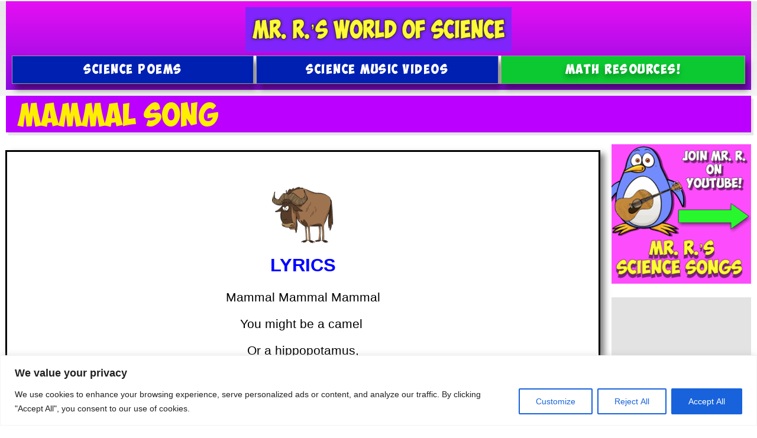

--- FILE ---
content_type: text/html; charset=utf-8
request_url: https://www.google.com/recaptcha/api2/aframe
body_size: 267
content:
<!DOCTYPE HTML><html><head><meta http-equiv="content-type" content="text/html; charset=UTF-8"></head><body><script nonce="gqL0IxKhf_tnVXZkeuHbbA">/** Anti-fraud and anti-abuse applications only. See google.com/recaptcha */ try{var clients={'sodar':'https://pagead2.googlesyndication.com/pagead/sodar?'};window.addEventListener("message",function(a){try{if(a.source===window.parent){var b=JSON.parse(a.data);var c=clients[b['id']];if(c){var d=document.createElement('img');d.src=c+b['params']+'&rc='+(localStorage.getItem("rc::a")?sessionStorage.getItem("rc::b"):"");window.document.body.appendChild(d);sessionStorage.setItem("rc::e",parseInt(sessionStorage.getItem("rc::e")||0)+1);localStorage.setItem("rc::h",'1761988305816');}}}catch(b){}});window.parent.postMessage("_grecaptcha_ready", "*");}catch(b){}</script></body></html>

--- FILE ---
content_type: text/css
request_url: https://sciencepoems.net/wp-content/uploads/elementor/css/post-13937.css?ver=1761845630
body_size: 430
content:
.elementor-13937 .elementor-element.elementor-element-7540665 > .elementor-container{max-width:1550px;}.elementor-13937 .elementor-element.elementor-element-7540665{box-shadow:0px 0px 0px 0px rgba(0,0,0,0.5);margin-top:-10px;margin-bottom:0px;}.elementor-13937 .elementor-element.elementor-element-f80df66{background-color:#bb00ff;margin:0px 0px calc(var(--kit-widget-spacing, 0px) + 0px) 0px;padding:16px 0px 8px 20px;box-shadow:4px 5px 0px 0px rgba(0,0,0,0.1);}.elementor-13937 .elementor-element.elementor-element-f80df66 .elementor-heading-title{font-family:"obelix", Sans-serif;font-size:2.4em;color:#ffee00;}.elementor-13937 .elementor-element.elementor-element-b9bde4f > .elementor-container{max-width:1550px;}.elementor-13937 .elementor-element.elementor-element-b9bde4f{margin-top:0px;margin-bottom:0px;padding:0px 0px 0px 0px;}.elementor-13937 .elementor-element.elementor-element-86f47fc > .elementor-element-populated{margin:0px 0px 0px 0px;--e-column-margin-right:0px;--e-column-margin-left:0px;padding:0px 0px 0px 0px;}.elementor-13937 .elementor-element.elementor-element-a006ec9 > .elementor-container{max-width:1550px;}.elementor-13937 .elementor-element.elementor-element-a006ec9{margin-top:0px;margin-bottom:0px;padding:0px 0px 0px 0px;}.elementor-13937 .elementor-element.elementor-element-0abddce > .elementor-element-populated{margin:0px 0px 0px 0px;--e-column-margin-right:0px;--e-column-margin-left:0px;padding:0px 0px 0px 0px;}.elementor-13937 .elementor-element.elementor-element-8aa5f51{margin:10px 10px calc(var(--kit-widget-spacing, 0px) + 10px) 10px;padding:0px 0px 0px 0px;box-shadow:8px 6px 10px 0px rgba(0,0,0,0.5);}.elementor-13937 .elementor-element.elementor-element-8aa5f51 .elementor-wrapper{--video-aspect-ratio:1.77777;}.elementor-13937 .elementor-element.elementor-element-d99886b{margin:0px 9px calc(var(--kit-widget-spacing, 0px) + 0px) 9px;padding:25px 25px 25px 25px;border-style:solid;box-shadow:7px 6px 10px 0px rgba(0,0,0,0.5);text-align:center;font-family:"Arial", Sans-serif;font-size:1.3em;color:#000000;}.elementor-13937 .elementor-element.elementor-element-344e648{margin-top:15px;margin-bottom:0px;}.elementor-13937 .elementor-element.elementor-element-c673d90{--grid-template-columns:repeat(0, auto);text-align:center;--grid-column-gap:5px;--grid-row-gap:0px;}:root{--page-title-display:none;}@media(min-width:768px){.elementor-13937 .elementor-element.elementor-element-86f47fc{width:80.019%;}.elementor-13937 .elementor-element.elementor-element-f2383bf{width:19.981%;}}@media(max-width:767px){.elementor-13937 .elementor-element.elementor-element-f80df66{margin:0px 0px calc(var(--kit-widget-spacing, 0px) + 0px) 0px;padding:10px 0px 6px 0px;text-align:center;}.elementor-13937 .elementor-element.elementor-element-f80df66 .elementor-heading-title{font-size:1.6em;}.elementor-13937 .elementor-element.elementor-element-d99886b{font-size:0.7em;}}/* Start Custom Fonts CSS */@font-face {
	font-family: 'obelix';
	font-style: normal;
	font-weight: normal;
	font-display: swap;
	src: url('https://sciencepoems.net/wp-content/uploads/2019/07/ObelixPro-cyr.ttf') format('truetype');
}
/* End Custom Fonts CSS */

--- FILE ---
content_type: text/css
request_url: https://sciencepoems.net/wp-content/uploads/elementor/css/post-94.css?ver=1761833776
body_size: 679
content:
.elementor-94 .elementor-element.elementor-element-beea45f > .elementor-container > .elementor-column > .elementor-widget-wrap{align-content:center;align-items:center;}.elementor-94 .elementor-element.elementor-element-beea45f:not(.elementor-motion-effects-element-type-background), .elementor-94 .elementor-element.elementor-element-beea45f > .elementor-motion-effects-container > .elementor-motion-effects-layer{background-color:transparent;background-image:linear-gradient(180deg, #e8e8e8 0%, #f4f4f4 100%);}.elementor-94 .elementor-element.elementor-element-beea45f > .elementor-container{max-width:1549px;}.elementor-94 .elementor-element.elementor-element-beea45f{transition:background 0.3s, border 0.3s, border-radius 0.3s, box-shadow 0.3s;margin-top:2px;margin-bottom:0px;padding:00px 0px 0px 0px;}.elementor-94 .elementor-element.elementor-element-beea45f > .elementor-background-overlay{transition:background 0.3s, border-radius 0.3s, opacity 0.3s;}.elementor-94 .elementor-element.elementor-element-58b2813:not(.elementor-motion-effects-element-type-background) > .elementor-widget-wrap, .elementor-94 .elementor-element.elementor-element-58b2813 > .elementor-widget-wrap > .elementor-motion-effects-container > .elementor-motion-effects-layer{background-color:transparent;background-image:linear-gradient(180deg, #E60FF3 0%, #8D0BE2 100%);}.elementor-bc-flex-widget .elementor-94 .elementor-element.elementor-element-58b2813.elementor-column .elementor-widget-wrap{align-items:center;}.elementor-94 .elementor-element.elementor-element-58b2813.elementor-column.elementor-element[data-element_type="column"] > .elementor-widget-wrap.elementor-element-populated{align-content:center;align-items:center;}.elementor-94 .elementor-element.elementor-element-58b2813 > .elementor-element-populated{transition:background 0.3s, border 0.3s, border-radius 0.3s, box-shadow 0.3s;margin:0px 10px 10px 10px;--e-column-margin-right:10px;--e-column-margin-left:10px;}.elementor-94 .elementor-element.elementor-element-58b2813 > .elementor-element-populated > .elementor-background-overlay{transition:background 0.3s, border-radius 0.3s, opacity 0.3s;}.elementor-94 .elementor-element.elementor-element-e6e14b8{text-align:center;}.elementor-94 .elementor-element.elementor-element-56d4f60{margin-top:-13px;margin-bottom:0px;padding:00px 00px 00px 00px;}.elementor-94 .elementor-element.elementor-element-5d2dac7:not(.elementor-motion-effects-element-type-background) > .elementor-widget-wrap, .elementor-94 .elementor-element.elementor-element-5d2dac7 > .elementor-widget-wrap > .elementor-motion-effects-container > .elementor-motion-effects-layer{background-color:#ffffff;}.elementor-bc-flex-widget .elementor-94 .elementor-element.elementor-element-5d2dac7.elementor-column .elementor-widget-wrap{align-items:center;}.elementor-94 .elementor-element.elementor-element-5d2dac7.elementor-column.elementor-element[data-element_type="column"] > .elementor-widget-wrap.elementor-element-populated{align-content:center;align-items:center;}.elementor-94 .elementor-element.elementor-element-5d2dac7.elementor-column > .elementor-widget-wrap{justify-content:center;}.elementor-94 .elementor-element.elementor-element-5d2dac7 > .elementor-widget-wrap > .elementor-widget:not(.elementor-widget__width-auto):not(.elementor-widget__width-initial):not(:last-child):not(.elementor-absolute){--kit-widget-spacing:0px;}.elementor-94 .elementor-element.elementor-element-5d2dac7 > .elementor-element-populated{transition:background 0.3s, border 0.3s, border-radius 0.3s, box-shadow 0.3s;margin:0px 0px 0px 0px;--e-column-margin-right:0px;--e-column-margin-left:0px;padding:00px 00px 0px 00px;}.elementor-94 .elementor-element.elementor-element-5d2dac7 > .elementor-element-populated > .elementor-background-overlay{transition:background 0.3s, border-radius 0.3s, opacity 0.3s;}.elementor-94 .elementor-element.elementor-element-149d445 .elementor-button{background-color:#0020b2;font-family:"obelix", Sans-serif;letter-spacing:1.5px;fill:#ffffff;color:#ffffff;border-radius:0px 0px 0px 0px;}.elementor-94 .elementor-element.elementor-element-149d445{margin:0px 4px calc(var(--kit-widget-spacing, 0px) + 0px) 0px;padding:0px 0px 0px 0px;border-style:groove;border-width:1px 1px 1px 1px;border-radius:0px 0px 0px 0px;box-shadow:5px 10px 10px 0px rgba(0,0,0,0.5);}.elementor-94 .elementor-element.elementor-element-1e85853:not(.elementor-motion-effects-element-type-background) > .elementor-widget-wrap, .elementor-94 .elementor-element.elementor-element-1e85853 > .elementor-widget-wrap > .elementor-motion-effects-container > .elementor-motion-effects-layer{background-color:#ffffff;}.elementor-bc-flex-widget .elementor-94 .elementor-element.elementor-element-1e85853.elementor-column .elementor-widget-wrap{align-items:center;}.elementor-94 .elementor-element.elementor-element-1e85853.elementor-column.elementor-element[data-element_type="column"] > .elementor-widget-wrap.elementor-element-populated{align-content:center;align-items:center;}.elementor-94 .elementor-element.elementor-element-1e85853.elementor-column > .elementor-widget-wrap{justify-content:center;}.elementor-94 .elementor-element.elementor-element-1e85853 > .elementor-widget-wrap > .elementor-widget:not(.elementor-widget__width-auto):not(.elementor-widget__width-initial):not(:last-child):not(.elementor-absolute){--kit-widget-spacing:0px;}.elementor-94 .elementor-element.elementor-element-1e85853 > .elementor-element-populated{transition:background 0.3s, border 0.3s, border-radius 0.3s, box-shadow 0.3s;margin:0px 0px 0px 0px;--e-column-margin-right:0px;--e-column-margin-left:0px;padding:00px 00px 0px 00px;}.elementor-94 .elementor-element.elementor-element-1e85853 > .elementor-element-populated > .elementor-background-overlay{transition:background 0.3s, border-radius 0.3s, opacity 0.3s;}.elementor-94 .elementor-element.elementor-element-3ef230b .elementor-button{background-color:#0020b2;font-family:"obelix", Sans-serif;letter-spacing:1.5px;fill:#ffffff;color:#ffffff;border-radius:0px 0px 0px 0px;}.elementor-94 .elementor-element.elementor-element-3ef230b{margin:0px 4px calc(var(--kit-widget-spacing, 0px) + 0px) 0px;padding:0px 0px 0px 0px;border-style:groove;border-width:1px 1px 1px 1px;border-radius:0px 0px 0px 0px;box-shadow:5px 10px 10px 0px rgba(0,0,0,0.5);}.elementor-94 .elementor-element.elementor-element-61d8341:not(.elementor-motion-effects-element-type-background) > .elementor-widget-wrap, .elementor-94 .elementor-element.elementor-element-61d8341 > .elementor-widget-wrap > .elementor-motion-effects-container > .elementor-motion-effects-layer{background-color:#F47208;}.elementor-bc-flex-widget .elementor-94 .elementor-element.elementor-element-61d8341.elementor-column .elementor-widget-wrap{align-items:center;}.elementor-94 .elementor-element.elementor-element-61d8341.elementor-column.elementor-element[data-element_type="column"] > .elementor-widget-wrap.elementor-element-populated{align-content:center;align-items:center;}.elementor-94 .elementor-element.elementor-element-61d8341.elementor-column > .elementor-widget-wrap{justify-content:center;}.elementor-94 .elementor-element.elementor-element-61d8341 > .elementor-element-populated{transition:background 0.3s, border 0.3s, border-radius 0.3s, box-shadow 0.3s;margin:0px 0px 0px 0px;--e-column-margin-right:0px;--e-column-margin-left:0px;padding:0px 0px 0px 0px;}.elementor-94 .elementor-element.elementor-element-61d8341 > .elementor-element-populated > .elementor-background-overlay{transition:background 0.3s, border-radius 0.3s, opacity 0.3s;}.elementor-94 .elementor-element.elementor-element-6ae7da3 .elementor-button{background-color:#0CC931;font-family:"obelix", Sans-serif;letter-spacing:1.5px;text-shadow:-1px 6px 10px rgba(0,0,0,0.3);fill:#ffffff;color:#ffffff;border-radius:0px 0px 0px 0px;}.elementor-94 .elementor-element.elementor-element-6ae7da3{background-color:#0007FF;margin:0px 0px calc(var(--kit-widget-spacing, 0px) + 0px) 0px;padding:0px 0px 0px 0px;border-style:groove;border-width:1px 1px 1px 1px;border-radius:0px 0px 0px 0px;box-shadow:5px 10px 10px 0px rgba(0,0,0,0.5);}.elementor-theme-builder-content-area{height:400px;}.elementor-location-header:before, .elementor-location-footer:before{content:"";display:table;clear:both;}@media(max-width:1024px){.elementor-94 .elementor-element.elementor-element-beea45f{padding:20px 20px 20px 20px;}}@media(max-width:767px){.elementor-94 .elementor-element.elementor-element-beea45f{padding:10px 20px 10px 20px;}.elementor-94 .elementor-element.elementor-element-58b2813{width:100%;}.elementor-94 .elementor-element.elementor-element-149d445{margin:0px 0px calc(var(--kit-widget-spacing, 0px) + 0px) 0px;padding:0px 0px 0px 0px;}.elementor-94 .elementor-element.elementor-element-149d445 .elementor-button{font-size:1em;line-height:1.5em;}.elementor-94 .elementor-element.elementor-element-3ef230b{margin:0px 0px calc(var(--kit-widget-spacing, 0px) + 0px) 0px;padding:0px 0px 0px 0px;}.elementor-94 .elementor-element.elementor-element-3ef230b .elementor-button{font-size:1em;line-height:1.5em;}.elementor-94 .elementor-element.elementor-element-61d8341 > .elementor-element-populated{margin:10px 0px 0px 0px;--e-column-margin-right:0px;--e-column-margin-left:0px;}.elementor-94 .elementor-element.elementor-element-6ae7da3 .elementor-button{font-size:0.9em;line-height:1.5em;}}

--- FILE ---
content_type: text/css
request_url: https://sciencepoems.net/wp-content/uploads/elementor/css/post-9985.css?ver=1761833776
body_size: 156
content:
.elementor-9985 .elementor-element.elementor-element-59140434 > .elementor-container > .elementor-column > .elementor-widget-wrap{align-content:center;align-items:center;}.elementor-9985 .elementor-element.elementor-element-59140434:not(.elementor-motion-effects-element-type-background), .elementor-9985 .elementor-element.elementor-element-59140434 > .elementor-motion-effects-container > .elementor-motion-effects-layer{background-color:#F08A12;}.elementor-9985 .elementor-element.elementor-element-59140434 > .elementor-container{max-width:1200px;min-height:0px;}.elementor-9985 .elementor-element.elementor-element-59140434{transition:background 0.3s, border 0.3s, border-radius 0.3s, box-shadow 0.3s;margin-top:5%;margin-bottom:2%;padding:0px 0px 0px 0px;}.elementor-9985 .elementor-element.elementor-element-59140434 > .elementor-background-overlay{transition:background 0.3s, border-radius 0.3s, opacity 0.3s;}.elementor-bc-flex-widget .elementor-9985 .elementor-element.elementor-element-b888c1a.elementor-column .elementor-widget-wrap{align-items:center;}.elementor-9985 .elementor-element.elementor-element-b888c1a.elementor-column.elementor-element[data-element_type="column"] > .elementor-widget-wrap.elementor-element-populated{align-content:center;align-items:center;}.elementor-9985 .elementor-element.elementor-element-b888c1a.elementor-column > .elementor-widget-wrap{justify-content:center;}.elementor-9985 .elementor-element.elementor-element-0abebf4{padding:0px 0px 0px 0px;}.elementor-bc-flex-widget .elementor-9985 .elementor-element.elementor-element-a5c52dd.elementor-column .elementor-widget-wrap{align-items:center;}.elementor-9985 .elementor-element.elementor-element-a5c52dd.elementor-column.elementor-element[data-element_type="column"] > .elementor-widget-wrap.elementor-element-populated{align-content:center;align-items:center;}.elementor-9985 .elementor-element.elementor-element-a5c52dd.elementor-column > .elementor-widget-wrap{justify-content:center;}.elementor-9985 .elementor-element.elementor-element-c8372d3{padding:0px 0px 0px 0px;}.elementor-bc-flex-widget .elementor-9985 .elementor-element.elementor-element-748389f.elementor-column .elementor-widget-wrap{align-items:center;}.elementor-9985 .elementor-element.elementor-element-748389f.elementor-column.elementor-element[data-element_type="column"] > .elementor-widget-wrap.elementor-element-populated{align-content:center;align-items:center;}.elementor-9985 .elementor-element.elementor-element-748389f.elementor-column > .elementor-widget-wrap{justify-content:center;}.elementor-9985 .elementor-element.elementor-element-0223aac{padding:0px 0px 0px 0px;}.elementor-theme-builder-content-area{height:400px;}.elementor-location-header:before, .elementor-location-footer:before{content:"";display:table;clear:both;}@media(max-width:1024px){.elementor-9985 .elementor-element.elementor-element-59140434{margin-top:5%;margin-bottom:5%;padding:0% 5% 0% 5%;}}@media(max-width:767px){.elementor-9985 .elementor-element.elementor-element-59140434{margin-top:15%;margin-bottom:15%;}}

--- FILE ---
content_type: application/javascript; charset=utf-8
request_url: https://fundingchoicesmessages.google.com/f/AGSKWxXlhJWDyLRZAzb9VrwozlxauNsoOWKZ207u8vCtmOqVNJOTY0spWPqo_zTwUt-38ResUDvA0IiZDTFHqXF0AMb4OX3xcx9LePuSbZ1ElSy3E4FpXNK9hsK5-cf5BeIKLiJtwQQfPUGw03ZmI3A5sgdq3e1Gl9pu2YhwBkUK5F6Xz1Docux6aAUUz1gN/_/adss.asp_adframe_-ad-random//dfpsds./300x600-
body_size: -1287
content:
window['303d8fdb-a410-4214-b6f5-6bc37b50aee4'] = true;